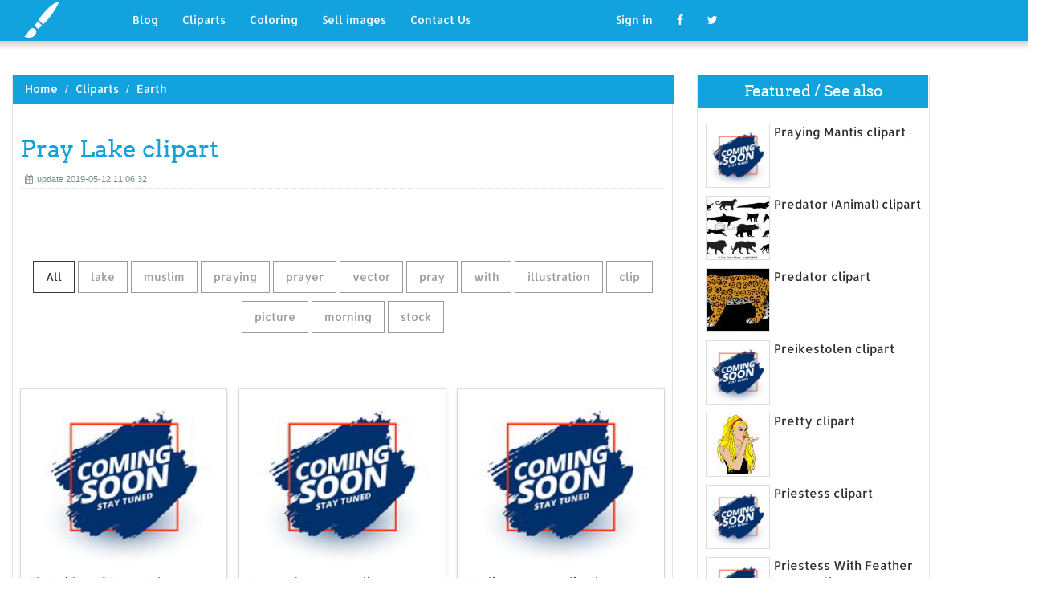

--- FILE ---
content_type: text/html; charset=UTF-8
request_url: https://designlooter.com/pray-lake-clipart.html
body_size: 7642
content:
<!DOCTYPE html>
<html lang="en-US" prefix="og: http://ogp.me/ns# fb: http://ogp.me/ns/fb#">
<head><!--0.145-->	<title>Download Pray Lake clipart for free - Designlooter 2020 👨‍🎨</title>
<link rel='canonical' href='https://designlooter.com/pray-lake-clipart.html' />
	<meta name="description" content="See the presented collection for Pray Lake clipart. Some Pray Lake clipart may be available for free. Also you can search for other artwork with our tools.">
	<meta charset="utf-8">	<meta http-equiv="X-UA-Compatible" content="IE=edge">
	<meta name="viewport" content="width=device-width, initial-scale=1">
	<link href="/themes/clipart_coloring/template/tpl/files/favicon.ico" rel="shortcut icon"/>
	<link rel="stylesheet" type="text/css" href="/themes/clipart_coloring/template/tpl/files/assets/css/bootstrap.min.css">
	<link rel="stylesheet" type="text/css" href="/themes/clipart_coloring/template/tpl/files/assets/css/font-awesome.min.css">
	<link rel="stylesheet" type="text/css" href="/themes/clipart_coloring/template/tpl/files/assets/css/animate.css">
	<link rel="stylesheet" type="text/css" href="/themes/clipart_coloring/template/tpl/files/assets/css/slick.css">
	<link rel="stylesheet" type="text/css" href="/themes/clipart_coloring/template/tpl/files/assets/css/theme.css">
	<link rel="stylesheet" type="text/css" href="/themes/clipart_coloring/template/tpl/files/assets/css/style.css">
	<!--[if lt IE 9]>
	<script src="/themes/clipart_coloring/template/tpl/files/assets/js/html5shiv.min.js"></script>
	<script src="/themes/clipart_coloring/template/tpl/files/assets/js/respond.min.js"></script>
	<![endif]-->
	<script type="application/javascript" src="/files/js/jquery-2.1.4.min.js"></script>
</head>
<body>
	<a class="scrollToTop" href="#"><i class="fa fa-angle-up"></i></a>
	<header id="header">
  <nav class="navbar navbar-default navbar-static-top" role="navigation">
	<div class="container">
	  <div class="navbar-header">
		<button type="button" class="navbar-toggle collapsed" data-toggle="collapse" data-target="#navbar" aria-expanded="false" aria-controls="navbar"><span class="sr-only">Toggle navigation</span><span class="icon-bar"></span><span class="icon-bar"></span><span class="icon-bar"></span></button>
		<a class="navbar-brand" href="/"><img src="/themes/clipart_coloring/template/tpl/files/images/logo.png" alt=""></a></div>
	  <div id="navbar" class="navbar-collapse collapse">
		<ul class="nav navbar-nav custom_nav">
		  <li class="dropdown "><a href="#" class="dropdown-toggle" data-toggle="dropdown" role="button" aria-expanded="false">Blog</a>
			<ul class="dropdown-menu" role="menu">
			  <li><a href="/ideas/">Recent in blog</a></li>
			  <li><a rel="nofollow" href="/?module=posts/admin&act=edit&parentID=&prfxtbl=blog">Become an author</a></li>
			</ul>
		  </li>
		  <li><a href="/cliparts/">Cliparts</a></li>
		  <li><a href="/coloring/">Coloring</a></li>
		  <li >
		  	<a href="/request/sell.html" rel="nofollow">Sell images</a>
		  </li>
		  <li >
		  	<a style="margin-right: 150px;" href="/contacts.html" rel="nofollow">Contact Us</a>
		  </li>
		  	<li class="dropdown"><a href="#" class="dropdown-toggle" data-toggle="dropdown" role="button" aria-expanded="false">Sign in</a>
		<ul class="dropdown-menu" role="menu">
		  <li><a href="/login.html" rel="nofollow">Login</a></li>
		  <li><a href="/register.html" rel="nofollow">Sign up</a></li>
		</ul>
	</li>
		  <li>
		  	<a rel="nofollow" href="#" onclick="window.open('https://www.facebook.com/sharer/sharer.php?u='+document.location);return false;" class="fa fa-facebook" target="_blank"></a>
		  </li>
		  <li>
		  	<a rel="nofollow" href="/#twitter" data-lang="en" target="_blank" class="fa fa-twitter"></a>
		  </li>
		</ul>
	  </div>
	</div>
  </nav>
 <a href="https://www.topfapwomen.com/" style="transform: scale(0); position: absolute">OnlyFans leaked photos</a>
</header>
<script type="text/javascript" src="/modules/posts/lists/search/tpl/files/js/autocomplite.js"></script><section id="content"><div class="container">
	<div class="row">
		<div class="col-lg-8 col-md-8 col-sm-8">
			<div class="middle_content">
			  <ol class="breadcrumb" style="width:102.7%">
				<li><a href="/emilia-clarke-coloring.html">Home</a></li>
									<li><a href="/cliparts/">Cliparts</a></li>
									<li><a href="/earth/">Earth</a></li>
							  </ol>
			  <div class="single_page_area">
			  					<h1>Pray Lake clipart</h1>
				<div class="post_commentbox"><span><i class="fa fa-calendar"></i>update 2019-05-12 11:06:32</span>
									</div>
				<div class="row">
					
				</div>
				<div class="single_content">
					<script type="application/javascript" src="/files/posts/js/gallery.js"></script>
<style type="text/css">
.pointer{cursor: pointer;}
.work {
  padding-bottom: 40px;
  margin-top: 60px;
}
.work * {
  box-sizing: border-box;
}
.work .category-buttons {
  text-align: center;
  margin: 0 0 60px 0;
}
@media (max-width: 610px) {
  .work .category-buttons {
	margin: 0 0 30px 0;
  }
  .work .category-buttons a {
	display: inline-block;
	width: 46%;
	padding: 12px 10px !important;
	margin: 1.5% 1% !important;
  }
  .work .category-buttons a:nth-child(even) {
	margin-right: 0;
  }
  .work .category-buttons a:nth-child(odd) {
	margin-left: 0;
  }
}
@media (min-width: 611px) {
  .work .category-buttons a:first-child {
	margin-left: 0;
  }
  .work .category-buttons a:last-child {
	margin-right: 0;
  }
}
.work .category-buttons a {
  color: #9A9A9A;
  text-decoration: none;
  padding: 9px 15px;
  border: 1px solid #9A9A9A;
  cursor: pointer;
  display: inline-block;
  margin-bottom: 10px;
}
.work .category-buttons a.active {
  color: #373B3D;
  border: 1px solid #373B3D;
}
.work .grid {
  margin-top: 40px;
  width: 100%;
  max-width: 960px;
  margin: 0 auto;
  position: relative;
  -webkit-transition: all 750ms cubic-bezier(1, 0, 0, 1);
  transition: all 750ms cubic-bezier(1, 0, 0, 1);
}
@media (max-width: 960px) {
  .work .grid {
	width: 700px;
  }
}
@media (max-width: 720px) {
  .work .grid {
	width: 100%;
  }
}
.work .grid .animating {
  -webkit-transition: all 750ms cubic-bezier(0.175, 0.885, 0.32, 1.1);
  transition: all 750ms cubic-bezier(0.175, 0.885, 0.32, 1.1);
}
.work .grid .setScale {
  -webkit-transform: scale(1);
  -ms-transform: scale(1);
  transform: scale(1);
}
.work .grid .show {
  -webkit-transform: scale(1);
  -ms-transform: scale(1);
  transform: scale(1);
  opacity: 1;
}
.work .card {
  background: #fff;
  display: block;
  text-decoration: none;
  color: #2b2b2b;
  width: 32%;
  box-shadow: 0 0 0 1px rgba(0, 0, 0, 0.1), 0 1px 5px rgba(0, 0, 0, 0.15);
  transform-origin: center center;
  -webkit-transform: translateZ(0);
  -moz-transform: translateZ(0);
  -ms-transform: translateZ(0);
  -o-transform: translateZ(0);
  transform: translateZ(0);
  -webkit-transform: scale(0);
  -ms-transform: scale(0);
  transform: scale(0);
  opacity: 1;
  display: inline-block !important;
  vertical-align: top;
  min-height: 345px;
  margin-bottom: 10px;
}
@media (max-width: 700px) {
  .work .card {
	width: 49.25%;
  }
}
@media (max-width: 480px) {
  .work .card {
	width: 100%;
  }
}
.work .card img {
  display: block;
  max-width: 100%;
  margin: auto;
  height: 220px;
}
.work .card .title {
  padding: 10px;
  color: #2b2b2b;
}
.work .guide {
  width: 32%;
  position: absolute;
  left: 0;
  top: 0;
  z-index: -1000;
}
@media (max-width: 700px) {
  .work .guide {
	width: 49.25%;
  }
}
@media (max-width: 480px) {
  .work .guide {
	width: 100%;
  }
}</style>
<div class="work">
  <div class="category-buttons">
	<a href="#" class="active all" data-group="all">All</a>
				<a href="#" data-group="lake">lake</a>
					<a href="#" data-group="muslim">muslim</a>
					<a href="#" data-group="praying">praying</a>
					<a href="#" data-group="prayer">prayer</a>
					<a href="#" data-group="vector">vector</a>
					<a href="#" data-group="pray">pray</a>
					<a href="#" data-group="with">with</a>
					<a href="#" data-group="illustration">illustration</a>
					<a href="#" data-group="clip">clip</a>
					<a href="#" data-group="picture">picture</a>
					<a href="#" data-group="morning">morning</a>
					<a href="#" data-group="stock">stock</a>
		  </div>

  <div id="grid" class="grid">
  				<div class="card show" onclick="document.location='#gal_post_3666_pray-lake-clipart-10.jpg'; return false;" data-groups="lake,">
			    <a href="/images/coming-soon.jpg" title="Of the lake">
    				<div class="overlay-enable" data-tbl="post" data-url="pray-lake-clipart-10.jpg" data-pid="3666">
    					<img src="/images/coming-soon.jpg" alt="Pray Lake clipart #1, Download drawings"/>
    					<div class="title">
    						The Bridge of Storm Lake    						<br>
    						<span class="badge">512 x 512px 17.11KB</span>
    					</div>
    				</div>
				</a>
				<div class="title" style="position: relative;bottom: 0;">
					Download: <a class="btn default-btn" href="/images/coming-soon.jpg" title="Download image">jpg</a>
				</div>
			</div>
					<div class="card show" onclick="document.location='#gal_post_3666_pray-lake-clipart-19.jpg'; return false;" data-groups="muslim,praying,lake,">
			    <a href="/images/coming-soon.jpg" title="Images images of">
    				<div class="overlay-enable" data-tbl="post" data-url="pray-lake-clipart-19.jpg" data-pid="3666">
    					<img src="/images/coming-soon.jpg" alt="Pray Lake clipart #2, Download drawings"/>
    					<div class="title">
    						Image of young muslim man praying on the lake    						<br>
    						<span class="badge">450 x 320px 36.03KB</span>
    					</div>
    				</div>
				</a>
				<div class="title" style="position: relative;bottom: 0;">
					Download: <a class="btn default-btn" href="/images/coming-soon.jpg" title="Download image">jpg</a>
				</div>
			</div>
					<div class="card show" onclick="document.location='#gal_post_3666_pray-lake-clipart-13.jpg'; return false;" data-groups="muslim,prayer,vector,">
			    <a href="/images/coming-soon.jpg" title="Images images prayer">
    				<div class="overlay-enable" data-tbl="post" data-url="pray-lake-clipart-13.jpg" data-pid="3666">
    					<img src="/images/coming-soon.jpg" alt="Pray Lake clipart #3, Download drawings"/>
    					<div class="title">
    						Muslim prayer outlined vector sketch, religious symbol    						<br>
    						<span class="badge">450 x 470px 28.87KB</span>
    					</div>
    				</div>
				</a>
				<div class="title" style="position: relative;bottom: 0;">
					Download: <a class="btn default-btn" href="/images/coming-soon.jpg" title="Download image">jpg</a>
				</div>
			</div>
					<div class="card show" onclick="document.location='#gal_post_3666_pray-lake-clipart-20.png'; return false;" data-groups="pray,prayer,">
			    <a href="/images/coming-soon.jpg" title="You shared understanding">
    				<div class="overlay-enable" data-tbl="post" data-url="pray-lake-clipart-20.png" data-pid="3666">
    					<img src="/images/coming-soon.jpg" alt="Pray Lake clipart #4, Download drawings"/>
    					<div class="title">
    						How to Pray - Why Prayer for Community is More Critical Than You Think    						<br>
    						<span class="badge">1692 x 943px 162.89KB</span>
    					</div>
    				</div>
				</a>
				<div class="title" style="position: relative;bottom: 0;">
					Download: <a class="btn default-btn" href="/images/coming-soon.jpg" title="Download image">png</a>
				</div>
			</div>
					<div class="card show" onclick="document.location='#gal_post_3666_pray-lake-clipart-9.jpg'; return false;" data-groups=",">
			    <a href="/images/coming-soon.jpg" title="Pastor church word">
    				<div class="overlay-enable" data-tbl="post" data-url="pray-lake-clipart-9.jpg" data-pid="3666">
    					<img src="/images/coming-soon.jpg" alt="Pray Lake clipart #5, Download drawings"/>
    					<div class="title">
    						Small_Petitions blog    						<br>
    						<span class="badge">1600 x 1056px 50.04KB</span>
    					</div>
    				</div>
				</a>
				<div class="title" style="position: relative;bottom: 0;">
					Download: <a class="btn default-btn" href="/images/coming-soon.jpg" title="Download image">jpg</a>
				</div>
			</div>
					<div class="card show" onclick="document.location='#gal_post_3666_pray-lake-clipart-16.jpg'; return false;" data-groups="with,vector,illustration,">
			    <a href="/images/pray-lake-clipart-16.jpg" title="Above art &">
    				<div class="overlay-enable" data-tbl="post" data-url="pray-lake-clipart-16.jpg" data-pid="3666">
    					<img src="/images/pray-lake-clipart-16.jpg" alt="Pray Lake clipart #6, Download drawings"/>
    					<div class="title">
    						Turtle and frog playing at the pond with rainbow above vector art  illustration    						<br>
    						<span class="badge">485 x 612px 61.66KB</span>
    					</div>
    				</div>
				</a>
				<div class="title" style="position: relative;bottom: 0;">
					Download: <a class="btn default-btn" href="/images/coming-soon.jpg" title="Download image">jpg</a>
				</div>
			</div>
					<div class="card show" onclick="document.location='#gal_post_3666_pray-lake-clipart-18.jpg'; return false;" data-groups=",">
			    <a href="/images/coming-soon.jpg" title="Mountains art lake">
    				<div class="overlay-enable" data-tbl="post" data-url="pray-lake-clipart-18.jpg" data-pid="3666">
    					<img src="/images/coming-soon.jpg" alt="Pray Lake clipart #7, Download drawings"/>
    					<div class="title">
    						    						<br>
    						<span class="badge">300 x 293px 37.49KB</span>
    					</div>
    				</div>
				</a>
				<div class="title" style="position: relative;bottom: 0;">
					Download: <a class="btn default-btn" href="/images/coming-soon.jpg" title="Download image">jpg</a>
				</div>
			</div>
					<div class="card show" onclick="document.location='#gal_post_3666_pray-lake-clipart-17.jpg'; return false;" data-groups="praying,clip,">
			    <a href="/images/coming-soon.jpg" title="In about clipart">
    				<div class="overlay-enable" data-tbl="post" data-url="pray-lake-clipart-17.jpg" data-pid="3666">
    					<img src="/images/coming-soon.jpg" alt="Pray Lake clipart #8, Download drawings"/>
    					<div class="title">
    						Praying Mantis Cycle Clip Art Set — Comes In Color and Black & White!    						<br>
    						<span class="badge">326 x 350px 25.74KB</span>
    					</div>
    				</div>
				</a>
				<div class="title" style="position: relative;bottom: 0;">
					Download: <a class="btn default-btn" href="/images/coming-soon.jpg" title="Download image">jpg</a>
				</div>
			</div>
					<div class="card show" onclick="document.location='#gal_post_3666_pray-lake-clipart-12.png'; return false;" data-groups=",">
			    <a href="/images/pray-lake-clipart-12.png" title="A free">
    				<div class="overlay-enable" data-tbl="post" data-url="pray-lake-clipart-12.png" data-pid="3666">
    					<img src="/images/pray-lake-clipart-12.png" alt="Pray Lake clipart #9, Download drawings"/>
    					<div class="title">
    						    						<br>
    						<span class="badge">350 x 259px 87.24KB</span>
    					</div>
    				</div>
				</a>
				<div class="title" style="position: relative;bottom: 0;">
					Download: <a class="btn default-btn" href="/images/coming-soon.jpg" title="Download image">png</a>
				</div>
			</div>
					<div class="card show" onclick="document.location='#gal_post_3666_pray-lake-clipart-11.png'; return false;" data-groups="lake,clip,picture,">
			    <a href="/images/coming-soon.jpg" title="Autumn lake autumn">
    				<div class="overlay-enable" data-tbl="post" data-url="pray-lake-clipart-11.png" data-pid="3666">
    					<img src="/images/coming-soon.jpg" alt="Pray Lake clipart #10, Download drawings"/>
    					<div class="title">
    						Boats in a Lake Surrounded by Autumn Trees - Royalty Free Clip Art Picture    						<br>
    						<span class="badge">350 x 247px 94.33KB</span>
    					</div>
    				</div>
				</a>
				<div class="title" style="position: relative;bottom: 0;">
					Download: <a class="btn default-btn" href="/images/coming-soon.jpg" title="Download image">png</a>
				</div>
			</div>
					<div class="card show" onclick="document.location='#gal_post_3666_pray-lake-clipart-14.jpg'; return false;" data-groups="pray,with,morning,lake,">
			    <a href="/images/coming-soon.jpg" title="A stock free">
    				<div class="overlay-enable" data-tbl="post" data-url="pray-lake-clipart-14.jpg" data-pid="3666">
    					<img src="/images/coming-soon.jpg" alt="Pray Lake clipart #11, Download drawings"/>
    					<div class="title">
    						Man kneeling in pray before a cross, with a morning mist over a lake in    						<br>
    						<span class="badge">450 x 257px 23.42KB</span>
    					</div>
    				</div>
				</a>
				<div class="title" style="position: relative;bottom: 0;">
					Download: <a class="btn default-btn" href="/images/coming-soon.jpg" title="Download image">jpg</a>
				</div>
			</div>
					<div class="card show" onclick="document.location='#gal_post_3666_pray-lake-clipart-15.jpg'; return false;" data-groups="picture,praying,lake,">
			    <a href="/images/pray-lake-clipart-15.jpg" title="India praying; dal">
    				<div class="overlay-enable" data-tbl="post" data-url="pray-lake-clipart-15.jpg" data-pid="3666">
    					<img src="/images/pray-lake-clipart-15.jpg" alt="Pray Lake clipart #12, Download drawings"/>
    					<div class="title">
    						Picture - Men Praying; Hazratbal Masjid, Dal Lake, Srinagar, Kashmir, India    						<br>
    						<span class="badge">450 x 320px 20.97KB</span>
    					</div>
    				</div>
				</a>
				<div class="title" style="position: relative;bottom: 0;">
					Download: <a class="btn default-btn" href="/images/coming-soon.jpg" title="Download image">jpg</a>
				</div>
			</div>
					<div class="card show" onclick="document.location='#gal_post_3666_pray-lake-clipart-5.png'; return false;" data-groups=",">
			    <a href="/images/coming-soon.jpg" title="Woman a clip">
    				<div class="overlay-enable" data-tbl="post" data-url="pray-lake-clipart-5.png" data-pid="3666">
    					<img src="/images/coming-soon.jpg" alt="Pray Lake clipart #13, Download drawings"/>
    					<div class="title">
    						    						<br>
    						<span class="badge">350 x 350px 83.69KB</span>
    					</div>
    				</div>
				</a>
				<div class="title" style="position: relative;bottom: 0;">
					Download: <a class="btn default-btn" href="/images/coming-soon.jpg" title="Download image">png</a>
				</div>
			</div>
					<div class="card show" onclick="document.location='#gal_post_3666_pray-lake-clipart-4.jpg'; return false;" data-groups="lake,vector,illustration,">
			    <a href="/images/coming-soon.jpg" title="Art art &">
    				<div class="overlay-enable" data-tbl="post" data-url="pray-lake-clipart-4.jpg" data-pid="3666">
    					<img src="/images/coming-soon.jpg" alt="Pray Lake clipart #14, Download drawings"/>
    					<div class="title">
    						The worship of the spirits of lake Baikal vector art illustration    						<br>
    						<span class="badge">408 x 612px 62.62KB</span>
    					</div>
    				</div>
				</a>
				<div class="title" style="position: relative;bottom: 0;">
					Download: <a class="btn default-btn" href="/images/coming-soon.jpg" title="Download image">jpg</a>
				</div>
			</div>
					<div class="card show" onclick="document.location='#gal_post_3666_pray-lake-clipart-7.jpg'; return false;" data-groups=",">
			    <a href="/images/coming-soon.jpg" title="The a clip">
    				<div class="overlay-enable" data-tbl="post" data-url="pray-lake-clipart-7.jpg" data-pid="3666">
    					<img src="/images/coming-soon.jpg" alt="Pray Lake clipart #15, Download drawings"/>
    					<div class="title">
    						    						<br>
    						<span class="badge">350 x 350px 24.29KB</span>
    					</div>
    				</div>
				</a>
				<div class="title" style="position: relative;bottom: 0;">
					Download: <a class="btn default-btn" href="/images/coming-soon.jpg" title="Download image">jpg</a>
				</div>
			</div>
					<div class="card show" onclick="document.location='#gal_post_3666_pray-lake-clipart-6.jpg'; return false;" data-groups="muslim,">
			    <a href="/images/coming-soon.jpg" title="(salah) images images">
    				<div class="overlay-enable" data-tbl="post" data-url="pray-lake-clipart-6.jpg" data-pid="3666">
    					<img src="/images/coming-soon.jpg" alt="Pray Lake clipart #16, Download drawings"/>
    					<div class="title">
    						Traditionally clothed muslim man and woman making a supplication (salah)  while sitting on a    						<br>
    						<span class="badge">450 x 470px 26.29KB</span>
    					</div>
    				</div>
				</a>
				<div class="title" style="position: relative;bottom: 0;">
					Download: <a class="btn default-btn" href="/images/coming-soon.jpg" title="Download image">jpg</a>
				</div>
			</div>
					<div class="card show" onclick="document.location='#gal_post_3666_pray-lake-clipart-2.png'; return false;" data-groups=",">
			    <a href="/images/coming-soon.jpg" title="Lake clip swans">
    				<div class="overlay-enable" data-tbl="post" data-url="pray-lake-clipart-2.png" data-pid="3666">
    					<img src="/images/coming-soon.jpg" alt="Pray Lake clipart #17, Download drawings"/>
    					<div class="title">
    						    						<br>
    						<span class="badge">350 x 258px 57.53KB</span>
    					</div>
    				</div>
				</a>
				<div class="title" style="position: relative;bottom: 0;">
					Download: <a class="btn default-btn" href="/images/coming-soon.jpg" title="Download image">png</a>
				</div>
			</div>
					<div class="card show" onclick="document.location='#gal_post_3666_pray-lake-clipart-3.jpg'; return false;" data-groups="stock,morning,lake,pray,stock,">
			    <a href="/images/coming-soon.jpg" title="Images morning k15270533">
    				<div class="overlay-enable" data-tbl="post" data-url="pray-lake-clipart-3.jpg" data-pid="3666">
    					<img src="/images/coming-soon.jpg" alt="Pray Lake clipart #18, Download drawings"/>
    					<div class="title">
    						Stock Photo - Morning Lake Pray. Fotosearch - Search Stock Images, Poster  Photographs,    						<br>
    						<span class="badge">450 x 281px 17.45KB</span>
    					</div>
    				</div>
				</a>
				<div class="title" style="position: relative;bottom: 0;">
					Download: <a class="btn default-btn" href="/images/coming-soon.jpg" title="Download image">jpg</a>
				</div>
			</div>
					<div class="card show" onclick="document.location='#gal_post_3666_pray-lake-clipart-8.jpg'; return false;" data-groups="vector,illustration,">
			    <a href="/images/pray-lake-clipart-8.jpg" title="Art & vector">
    				<div class="overlay-enable" data-tbl="post" data-url="pray-lake-clipart-8.jpg" data-pid="3666">
    					<img src="/images/pray-lake-clipart-8.jpg" alt="Pray Lake clipart #19, Download drawings"/>
    					<div class="title">
    						Fishing vector art illustration    						<br>
    						<span class="badge">417 x 612px 30.85KB</span>
    					</div>
    				</div>
				</a>
				<div class="title" style="position: relative;bottom: 0;">
					Download: <a class="btn default-btn" href="/images/coming-soon.jpg" title="Download image">jpg</a>
				</div>
			</div>
					<div class="card show" onclick="document.location='#gal_post_3666_pray-lake-clipart-1.jpg'; return false;" data-groups="muslim,praying,">
			    <a href="/images/coming-soon.jpg" title="Hand people landscape">
    				<div class="overlay-enable" data-tbl="post" data-url="pray-lake-clipart-1.jpg" data-pid="3666">
    					<img src="/images/coming-soon.jpg" alt="Pray Lake clipart #20, Download drawings"/>
    					<div class="title">
    						Hand of muslim people praying - csp42091627    						<br>
    						<span class="badge">450 x 320px 26.35KB</span>
    					</div>
    				</div>
				</a>
				<div class="title" style="position: relative;bottom: 0;">
					Download: <a class="btn default-btn" href="/images/coming-soon.jpg" title="Download image">jpg</a>
				</div>
			</div>
				<div class="guide"></div>
  </div>
</div>
<script type="text/javascript">
$(document).ready(function() {
	var projects = $('.card');
	var filteredProjects = [];
	var selection = "all";
	var running = false;
	window.setTimeout(function() {
		$('.all').trigger('click');
	}, 150);

	$(window).resize(function() {
		buildGrid(filteredProjects);
	});

	$('.category-buttons a').on('click', function(e) {
		e.preventDefault();
		if (!running) {
			  running = true;
			  selection = $(this).data('group');
			  $('.category-buttons a').removeClass('active');
			  $(this).addClass('active');
			  filteredProjects = [];
			  for (i = 0; i < projects.length; i++) {
				var project = projects[i];
				var dataString = $(project).data('groups');
				var dataArray = dataString.split(',');
				dataArray.pop();
				if (selection === 'all') {
				  $(project).addClass('setScale').queue(function(next) {
					filteredProjects.push(project);
					next();
				  }).queue(function(next) {
					$(this).removeClass('setScale');
					next();
				  }).queue(function(next) {
					$(this).addClass('animating show')
					next();
				  }).delay(750).queue(function() {
					running = false;
					$(this).removeClass('animating').dequeue();
				  });
				} else {
				  if ($.inArray(selection, dataArray) > -1) {
					$(project).addClass('setScale').queue(function(next) {
					  filteredProjects.push(project);
					  next();
					}).queue(function(next) {
					  $(this).removeClass('setScale');
					  next();
					}).queue(function(next) {
					  $(this).addClass('animating show')
					  next();
					}).delay(750).queue(function() {
					  running = false;
					  $(this).removeClass('animating').dequeue();
					});
					/*$(project).css({
					  '-webkit-transition': 'all 750ms cubic-bezier(0.175, 0.885, 0.32, 1.1)',
					  'transition': 'all 750ms cubic-bezier(0.175, 0.885, 0.32, 1.1);',
					  '-webkit-transform': 'scale(' + 1 + ')',
					  '-ms-transform': 'scale(' + 1 + ')',
					  'transform': 'scale(' + 1 + ')',
					  'opacity': 1
					});*/
				  } else {
					$(project).queue(function(next) {
					  $(this).addClass('animating');
					  next();
					}).queue(function(next) {
					  $(this).removeClass('show');
					  next();
					}).delay(750).queue(function() {
					  $(this).removeClass('animating').dequeue();
					});

					/*$(project).css({
					  '-webkit-transition': 'all 750ms cubic-bezier(0.175, 0.885, 0.32, 1.1)',
					  'transition': 'all 750ms cubic-bezier(0.175, 0.885, 0.32, 1.1);',
					  '-webkit-transform': 'scale(' + 0 + ')',
					  '-webkit-transform': 'scale(' + 0 + ')',
					  '-ms-transform': 'scale(' + 0 + ')',
					  'transform': 'scale(' + 0 + ')',
					  'opacity': 0
					});*/
				  }
				}
			}
			buildGrid(filteredProjects);
		}
	})

	function buildGrid(projects) {
		var left = 0;
		var top = 0;
		var totalHeight = 0;
		var largest = 0;
		var heights = [];
		for (i = 0; i < projects.length; i++) {
		  $(projects[i]).css({
			height: 'auto'
		  });
		  heights.push($(projects[i]).height());
		}
		var maxIndex = 0;
		var maxHeight = 0;
		for (i = 0; i <= heights.length; i++) {
			if (heights[i] > maxHeight) {
				maxHeight = heights[i];
				maxIndex = i;
				$('.guide').height(maxHeight);
			}
			if (i === heights.length) {
				for (i = 0; i < projects.length; i++) {
					$(projects[i]).css({
						position: 'absolute',
						left: left + '%',
						top: top
					});
					left = left + ($('.guide').width() / $('#grid').width() * 100) + 2;

					if (i === maxIndex) {
						$(projects[i]).css({
							height: 'auto'
						});
						} else {
						$(projects[i]).css({
							height: maxHeight
						});
					}
					var k=(i + 1);
					if (k % 3 === 0 && projects.length > 3 && k!==projects.length && $(window).width() >= 700) {
						top = top + $('.guide').height() + 20;
						left = 0;
						totalHeight = totalHeight + $('.guide').height() + 20;
					} else if (k % 2 === 0 && projects.length > 2 && $(window).width() < 700 && $(window).width() >= 480) {
						top = top + $('.guide').height() + 20;
						left = 0;
						totalHeight = totalHeight + $('.guide').height() + 20;
					} else if (k % 1 === 0 && projects.length > 1 && $(window).width() < 480) {
						top = top + $('.guide').height() + 20;
						left = 0;
						totalHeight = totalHeight + $('.guide').height() + 20;
					}
				}
				$('#grid').height(totalHeight+$('.guide').height());
			}
		}
	}
})</script>	
					<p>
	On this page you can find 20 images of collection - Pray Lake clipart, also you can find similar varinats in other categories, use search form.
</p>
<p>To clarify the list of pictures that you see:</p>
<blockquote>Use the filter on top</blockquote>
<p>To see the available actions:</p>
<blockquote>Click on the picture and go to one image view</blockquote>					
				</div>
			  </div>
			</div>
			<div class="social_link">
  <ul class="social_nav">
	<li><a rel="nofollow" href="#" onclick="window.open('https://www.facebook.com/sharer/sharer.php?u='+document.location);return false;" target="_blank"><i class="fa fa-facebook"></i></a></li>
	<li><a rel="nofollow" href="/ideas/keep-track-of-design-trends.html" data-lang="en" target="_blank"><i class="fa fa-twitter"></i></a></li>
	<li>
		<a style="cursor: pointer;" rel="nofollow" href="/flow-svg.html" data-pin-custom="true" target="_blank"><i class="fa fa-pinterest"></i></a></li>
  </ul>
</div>		</div>
		<div class="col-lg-3 col-md-3 col-sm-12">
			<div class="right_sidebar">
				<div class="single_widget">
					<h2>Featured / See also</h2>
					<ul class="ppost_nav wow fadeInDown">
											<li>
							<div class="media">
								<a href="/praying-mantis-clipart.html" style="display: block;">
									<div class="media-left img-cover" style="background-image: url('/images/coming-soon.jpg');width: 80px;height: 80px; overflow: hidden;">
										<img style="width: 80px;" alt="Praying Mantis clipart" src="/images/coming-soon.jpg">
									</div>
									<div class="media-body"><span class="catg_title">Praying Mantis clipart</span></div>
								</a>
							</div>
						</li>
											<li>
							<div class="media">
								<a href="/predator-animal-clipart.html" style="display: block;">
									<div class="media-left img-cover" style="background-image: url('/images150_/predator-animal-clipart-1.jpg');width: 80px;height: 80px; overflow: hidden;">
										<img style="width: 80px;" alt="Predator (Animal) clipart" src="/images150_/predator-animal-clipart-1.jpg">
									</div>
									<div class="media-body"><span class="catg_title">Predator (Animal) clipart</span></div>
								</a>
							</div>
						</li>
											<li>
							<div class="media">
								<a href="/predator-clipart.html" style="display: block;">
									<div class="media-left img-cover" style="background-image: url('/images150_/predator-clipart-4.jpg');width: 80px;height: 80px; overflow: hidden;">
										<img style="width: 80px;" alt="Predator clipart" src="/images150_/predator-clipart-4.jpg">
									</div>
									<div class="media-body"><span class="catg_title">Predator clipart</span></div>
								</a>
							</div>
						</li>
											<li>
							<div class="media">
								<a href="/preikestolen-clipart.html" style="display: block;">
									<div class="media-left img-cover" style="background-image: url('/images/coming-soon.jpg');width: 80px;height: 80px; overflow: hidden;">
										<img style="width: 80px;" alt="Preikestolen clipart" src="/images/coming-soon.jpg">
									</div>
									<div class="media-body"><span class="catg_title">Preikestolen clipart</span></div>
								</a>
							</div>
						</li>
											<li>
							<div class="media">
								<a href="/pretty-clipart.html" style="display: block;">
									<div class="media-left img-cover" style="background-image: url('/images150_/pretty-clipart-10.jpg');width: 80px;height: 80px; overflow: hidden;">
										<img style="width: 80px;" alt="Pretty clipart" src="/images150_/pretty-clipart-10.jpg">
									</div>
									<div class="media-body"><span class="catg_title">Pretty clipart</span></div>
								</a>
							</div>
						</li>
											<li>
							<div class="media">
								<a href="/priestess-clipart.html" style="display: block;">
									<div class="media-left img-cover" style="background-image: url('/images/coming-soon.jpg');width: 80px;height: 80px; overflow: hidden;">
										<img style="width: 80px;" alt="Priestess clipart" src="/images/coming-soon.jpg">
									</div>
									<div class="media-body"><span class="catg_title">Priestess clipart</span></div>
								</a>
							</div>
						</li>
											<li>
							<div class="media">
								<a href="/priestess-with-feather-crown-clipart.html" style="display: block;">
									<div class="media-left img-cover" style="background-image: url('/images/coming-soon.jpg');width: 80px;height: 80px; overflow: hidden;">
										<img style="width: 80px;" alt="Priestess With Feather Crown clipart" src="/images/coming-soon.jpg">
									</div>
									<div class="media-body"><span class="catg_title">Priestess With Feather Crown clipart</span></div>
								</a>
							</div>
						</li>
											<li>
							<div class="media">
								<a href="/primate-clipart.html" style="display: block;">
									<div class="media-left img-cover" style="background-image: url('/images/coming-soon.jpg');width: 80px;height: 80px; overflow: hidden;">
										<img style="width: 80px;" alt="Primate clipart" src="/images/coming-soon.jpg">
									</div>
									<div class="media-body"><span class="catg_title">Primate clipart</span></div>
								</a>
							</div>
						</li>
											<li>
							<div class="media">
								<a href="/primrose-clipart.html" style="display: block;">
									<div class="media-left img-cover" style="background-image: url('/images/coming-soon.jpg');width: 80px;height: 80px; overflow: hidden;">
										<img style="width: 80px;" alt="Primrose clipart" src="/images/coming-soon.jpg">
									</div>
									<div class="media-body"><span class="catg_title">Primrose clipart</span></div>
								</a>
							</div>
						</li>
											<li>
							<div class="media">
								<a href="/primula-clipart.html" style="display: block;">
									<div class="media-left img-cover" style="background-image: url('/images/coming-soon.jpg');width: 80px;height: 80px; overflow: hidden;">
										<img style="width: 80px;" alt="Primula clipart" src="/images/coming-soon.jpg">
									</div>
									<div class="media-body"><span class="catg_title">Primula clipart</span></div>
								</a>
							</div>
						</li>
											<li>
							<div class="media">
								<a href="/prince-edward-island-clipart.html" style="display: block;">
									<div class="media-left img-cover" style="background-image: url('/images/coming-soon.jpg');width: 80px;height: 80px; overflow: hidden;">
										<img style="width: 80px;" alt="Prince Edward Island clipart" src="/images/coming-soon.jpg">
									</div>
									<div class="media-body"><span class="catg_title">Prince Edward Island clipart</span></div>
								</a>
							</div>
						</li>
											<li>
							<div class="media">
								<a href="/prince-of-persia-clipart.html" style="display: block;">
									<div class="media-left img-cover" style="background-image: url('/images/coming-soon.jpg');width: 80px;height: 80px; overflow: hidden;">
										<img style="width: 80px;" alt="Prince Of Persia clipart" src="/images/coming-soon.jpg">
									</div>
									<div class="media-body"><span class="catg_title">Prince Of Persia clipart</span></div>
								</a>
							</div>
						</li>
											<li>
							<div class="media">
								<a href="/princess-clipart.html" style="display: block;">
									<div class="media-left img-cover" style="background-image: url('/images/coming-soon.jpg');width: 80px;height: 80px; overflow: hidden;">
										<img style="width: 80px;" alt="Princess clipart" src="/images/coming-soon.jpg">
									</div>
									<div class="media-body"><span class="catg_title">Princess clipart</span></div>
								</a>
							</div>
						</li>
											<li>
							<div class="media">
								<a href="/proboscis-monkey-clipart.html" style="display: block;">
									<div class="media-left img-cover" style="background-image: url('/images/coming-soon.jpg');width: 80px;height: 80px; overflow: hidden;">
										<img style="width: 80px;" alt="Proboscis Monkey clipart" src="/images/coming-soon.jpg">
									</div>
									<div class="media-body"><span class="catg_title">Proboscis Monkey clipart</span></div>
								</a>
							</div>
						</li>
											<li>
							<div class="media">
								<a href="/profile-clipart.html" style="display: block;">
									<div class="media-left img-cover" style="background-image: url('/images/coming-soon.jpg');width: 80px;height: 80px; overflow: hidden;">
										<img style="width: 80px;" alt="Profile clipart" src="/images/coming-soon.jpg">
									</div>
									<div class="media-body"><span class="catg_title">Profile clipart</span></div>
								</a>
							</div>
						</li>
											<li>
							<div class="media">
								<a href="/pronghorn-antelope-clipart.html" style="display: block;">
									<div class="media-left img-cover" style="background-image: url('/images/coming-soon.jpg');width: 80px;height: 80px; overflow: hidden;">
										<img style="width: 80px;" alt="Pronghorn Antelope clipart" src="/images/coming-soon.jpg">
									</div>
									<div class="media-body"><span class="catg_title">Pronghorn Antelope clipart</span></div>
								</a>
							</div>
						</li>
											<li>
							<div class="media">
								<a href="/pronghorn-clipart.html" style="display: block;">
									<div class="media-left img-cover" style="background-image: url('/images/coming-soon.jpg');width: 80px;height: 80px; overflow: hidden;">
										<img style="width: 80px;" alt="Pronghorn clipart" src="/images/coming-soon.jpg">
									</div>
									<div class="media-body"><span class="catg_title">Pronghorn clipart</span></div>
								</a>
							</div>
						</li>
											<li>
							<div class="media">
								<a href="/pronghorns-clipart.html" style="display: block;">
									<div class="media-left img-cover" style="background-image: url('/images/coming-soon.jpg');width: 80px;height: 80px; overflow: hidden;">
										<img style="width: 80px;" alt="Pronghorns clipart" src="/images/coming-soon.jpg">
									</div>
									<div class="media-body"><span class="catg_title">Pronghorns clipart</span></div>
								</a>
							</div>
						</li>
											<li>
							<div class="media">
								<a href="/protea-clipart.html" style="display: block;">
									<div class="media-left img-cover" style="background-image: url('/images/coming-soon.jpg');width: 80px;height: 80px; overflow: hidden;">
										<img style="width: 80px;" alt="Protea clipart" src="/images/coming-soon.jpg">
									</div>
									<div class="media-body"><span class="catg_title">Protea clipart</span></div>
								</a>
							</div>
						</li>
											<li>
							<div class="media">
								<a href="/provence-clipart.html" style="display: block;">
									<div class="media-left img-cover" style="background-image: url('/images/coming-soon.jpg');width: 80px;height: 80px; overflow: hidden;">
										<img style="width: 80px;" alt="Provence clipart" src="/images/coming-soon.jpg">
									</div>
									<div class="media-body"><span class="catg_title">Provence clipart</span></div>
								</a>
							</div>
						</li>
											<li>
							<div class="media">
								<a href="/provincial-park-clipart.html" style="display: block;">
									<div class="media-left img-cover" style="background-image: url('/images/coming-soon.jpg');width: 80px;height: 80px; overflow: hidden;">
										<img style="width: 80px;" alt="Provincial Park clipart" src="/images/coming-soon.jpg">
									</div>
									<div class="media-body"><span class="catg_title">Provincial Park clipart</span></div>
								</a>
							</div>
						</li>
											<li>
							<div class="media">
								<a href="/prunus-blossom-clipart.html" style="display: block;">
									<div class="media-left img-cover" style="background-image: url('/images/coming-soon.jpg');width: 80px;height: 80px; overflow: hidden;">
										<img style="width: 80px;" alt="Prunus Blossom clipart" src="/images/coming-soon.jpg">
									</div>
									<div class="media-body"><span class="catg_title">Prunus Blossom clipart</span></div>
								</a>
							</div>
						</li>
											<li>
							<div class="media">
								<a href="/prunus-clipart.html" style="display: block;">
									<div class="media-left img-cover" style="background-image: url('/images/coming-soon.jpg');width: 80px;height: 80px; overflow: hidden;">
										<img style="width: 80px;" alt="Prunus clipart" src="/images/coming-soon.jpg">
									</div>
									<div class="media-body"><span class="catg_title">Prunus clipart</span></div>
								</a>
							</div>
						</li>
											<li>
							<div class="media">
								<a href="/psychedelic-clipart.html" style="display: block;">
									<div class="media-left img-cover" style="background-image: url('/images150_/psychedelic-clipart-9.jpg');width: 80px;height: 80px; overflow: hidden;">
										<img style="width: 80px;" alt="Psychedelic clipart" src="/images150_/psychedelic-clipart-9.jpg">
									</div>
									<div class="media-body"><span class="catg_title">Psychedelic clipart</span></div>
								</a>
							</div>
						</li>
										</ul>
				</div>
				<div class="single_widget" style="margin-bottom: 25px">
					<h2>Read blog / Find ideas</h2>
					<ul class="post_nav">
											<li>
							<figure class="effect-lily">
								<a href="/ideas/20-diy-clothes-life-hacks.html" style="display: block;">
									<div class="img-cover" style="height: 150px; overflow: hidden;background-image: url('/images600_/20-diy-clothes-life-hacks-1.jpg');">
										<img style="width: 270px;opacity: 0 !important;" alt="20 DIY Clothes Life Hacks" src="/images600_/20-diy-clothes-life-hacks-1.jpg">
									</div>
								  	<figcaption>20 DIY Clothes Life Hacks</figcaption>
								  	<small>11. Who doesn't love a colorful bowtie?

Make one with a glue gun following these easy instructions.
 
12. Fashion a cute...</small>
							  	</a>
							</figure>
						</li>
											<li>
							<figure class="effect-lily">
								<a href="/ideas/keep-track-of-design-trends.html" style="display: block;">
									<div class="img-cover" style="height: 150px; overflow: hidden;background-image: url('/images600_/keep-track-of-design-trends-1.jpg');">
										<img style="width: 270px;opacity: 0 !important;" alt="" src="/images600_/keep-track-of-design-trends-1.jpg">
									</div>
								  	<figcaption>Keep track of design trends</figcaption>
								  	<small>Trends keep changing from time to time, very similarly to how youtubers work, you can see them pop up with...</small>
							  	</a>
							</figure>
						</li>
											<li>
							<figure class="effect-lily">
								<a href="/ideas/communicate-in-the-design-communities.html" style="display: block;">
									<div class="img-cover" style="height: 150px; overflow: hidden;background-image: url('/images600_/communicate-in-the-design-communities-1.jpg');">
										<img style="width: 270px;opacity: 0 !important;" alt="" src="/images600_/communicate-in-the-design-communities-1.jpg">
									</div>
								  	<figcaption>Communicate in the design communities</figcaption>
								  	<small>It&rsquo;s not easy to find the best community websites for web designers, but we did our best to enlist 5...</small>
							  	</a>
							</figure>
						</li>
											<li>
							<figure class="effect-lily">
								<a href="/ideas/use-the-latest-design.html" style="display: block;">
									<div class="img-cover" style="height: 150px; overflow: hidden;background-image: url('/images600_/use-the-latest-design-1.jpg');">
										<img style="width: 270px;opacity: 0 !important;" alt="" src="/images600_/use-the-latest-design-1.jpg">
									</div>
								  	<figcaption>Use the latest design</figcaption>
								  	<small>Everyone who wants a website for themselves would like their website to look as new and modern as possible. This...</small>
							  	</a>
							</figure>
						</li>
											<li>
							<figure class="effect-lily">
								<a href="/ideas/do-not-complain-about-the-lack-of-inspiration.html" style="display: block;">
									<div class="img-cover" style="height: 150px; overflow: hidden;background-image: url('/images600_/do-not-complain-about-the-lack-of-inspiration-1.jpg');">
										<img style="width: 270px;opacity: 0 !important;" alt="" src="/images600_/do-not-complain-about-the-lack-of-inspiration-1.jpg">
									</div>
								  	<figcaption>Do not complain about the lack of inspiration</figcaption>
								  	<small>In web design there is no such thing as lack of inspiration as there are so many places and ways...</small>
							  	</a>
							</figure>
						</li>
											
					</ul>
				</div>
			</div>
		</div>
	</div>
	<div class="row" style="margin-top: 2rem;">
	    <div class="col-lg-12 col-md-12 col-sm-12">
	<div class="row">
		<h2 class="featured_title">Other cliparts</h2>
					<div class="col-lg-3 col-md-3 col-sm-12">
				<ul class="featured_na">
					<li class="wow fadeInDown">
                        <a href="/artistic-svg.html" title="Artistic svg">Artistic svg</a>
					</li>
				</ul>
			</div>
					<div class="col-lg-3 col-md-3 col-sm-12">
				<ul class="featured_na">
					<li class="wow fadeInDown">
                        <a href="/redbank-plains-svg.html" title="Redbank Plains svg">Redbank Plains svg</a>
					</li>
				</ul>
			</div>
					<div class="col-lg-3 col-md-3 col-sm-12">
				<ul class="featured_na">
					<li class="wow fadeInDown">
                        <a href="/dilophosaurus-coloring.html" title="Dilophosaurus coloring">Dilophosaurus coloring</a>
					</li>
				</ul>
			</div>
					<div class="col-lg-3 col-md-3 col-sm-12">
				<ul class="featured_na">
					<li class="wow fadeInDown">
                        <a href="/tongue-clipart.html" title="Tongue clipart">Tongue clipart</a>
					</li>
				</ul>
			</div>
					<div class="col-lg-3 col-md-3 col-sm-12">
				<ul class="featured_na">
					<li class="wow fadeInDown">
                        <a href="/tranquil-clipart.html" title="Tranquil clipart">Tranquil clipart</a>
					</li>
				</ul>
			</div>
					<div class="col-lg-3 col-md-3 col-sm-12">
				<ul class="featured_na">
					<li class="wow fadeInDown">
                        <a href="/duck-coloring.html" title="Duck coloring">Duck coloring</a>
					</li>
				</ul>
			</div>
					<div class="col-lg-3 col-md-3 col-sm-12">
				<ul class="featured_na">
					<li class="wow fadeInDown">
                        <a href="/sardinia-svg.html" title="Sardinia svg">Sardinia svg</a>
					</li>
				</ul>
			</div>
					<div class="col-lg-3 col-md-3 col-sm-12">
				<ul class="featured_na">
					<li class="wow fadeInDown">
                        <a href="/candy-svg.html" title="Candy svg">Candy svg</a>
					</li>
				</ul>
			</div>
					<div class="col-lg-3 col-md-3 col-sm-12">
				<ul class="featured_na">
					<li class="wow fadeInDown">
                        <a href="/clock-svg.html" title="Clock svg">Clock svg</a>
					</li>
				</ul>
			</div>
					<div class="col-lg-3 col-md-3 col-sm-12">
				<ul class="featured_na">
					<li class="wow fadeInDown">
                        <a href="/sku00f3gafoss-waterfall-svg.html" title="Sk#U00f3gafoss Waterfall svg">Sk#U00f3gafoss Waterfall svg</a>
					</li>
				</ul>
			</div>
					<div class="col-lg-3 col-md-3 col-sm-12">
				<ul class="featured_na">
					<li class="wow fadeInDown">
                        <a href="/florida-coloring.html" title="Florida coloring">Florida coloring</a>
					</li>
				</ul>
			</div>
					<div class="col-lg-3 col-md-3 col-sm-12">
				<ul class="featured_na">
					<li class="wow fadeInDown">
                        <a href="/yellow-throated-bee-eater-clipart.html" title="Yellow-throated Bee-eater clipart">Yellow-throated Bee-eater clipart</a>
					</li>
				</ul>
			</div>
					<div class="col-lg-3 col-md-3 col-sm-12">
				<ul class="featured_na">
					<li class="wow fadeInDown">
                        <a href="/albion-falls-clipart.html" title="Albion Falls clipart">Albion Falls clipart</a>
					</li>
				</ul>
			</div>
					<div class="col-lg-3 col-md-3 col-sm-12">
				<ul class="featured_na">
					<li class="wow fadeInDown">
                        <a href="/great-horned-owl-coloring.html" title="Great Horned Owl coloring">Great Horned Owl coloring</a>
					</li>
				</ul>
			</div>
					<div class="col-lg-3 col-md-3 col-sm-12">
				<ul class="featured_na">
					<li class="wow fadeInDown">
                        <a href="/triple-falls-svg.html" title="Triple Falls svg">Triple Falls svg</a>
					</li>
				</ul>
			</div>
					<div class="col-lg-3 col-md-3 col-sm-12">
				<ul class="featured_na">
					<li class="wow fadeInDown">
                        <a href="/impressionist-svg.html" title="Impressionist svg">Impressionist svg</a>
					</li>
				</ul>
			</div>
					<div class="col-lg-3 col-md-3 col-sm-12">
				<ul class="featured_na">
					<li class="wow fadeInDown">
                        <a href="/lines-svg.html" title="Lines svg">Lines svg</a>
					</li>
				</ul>
			</div>
					<div class="col-lg-3 col-md-3 col-sm-12">
				<ul class="featured_na">
					<li class="wow fadeInDown">
                        <a href="/ammo-svg.html" title="Ammo svg">Ammo svg</a>
					</li>
				</ul>
			</div>
					<div class="col-lg-3 col-md-3 col-sm-12">
				<ul class="featured_na">
					<li class="wow fadeInDown">
                        <a href="/lemur-coloring.html" title="Lemur coloring">Lemur coloring</a>
					</li>
				</ul>
			</div>
					<div class="col-lg-3 col-md-3 col-sm-12">
				<ul class="featured_na">
					<li class="wow fadeInDown">
                        <a href="/cyclone-clipart.html" title="Cyclone clipart">Cyclone clipart</a>
					</li>
				</ul>
			</div>
					<div class="col-lg-3 col-md-3 col-sm-12">
				<ul class="featured_na">
					<li class="wow fadeInDown">
                        <a href="/east-coast-clipart.html" title="East Coast clipart">East Coast clipart</a>
					</li>
				</ul>
			</div>
					<div class="col-lg-3 col-md-3 col-sm-12">
				<ul class="featured_na">
					<li class="wow fadeInDown">
                        <a href="/museum-coloring.html" title="Museum coloring">Museum coloring</a>
					</li>
				</ul>
			</div>
					<div class="col-lg-3 col-md-3 col-sm-12">
				<ul class="featured_na">
					<li class="wow fadeInDown">
                        <a href="/geisha-svg.html" title="Geisha svg">Geisha svg</a>
					</li>
				</ul>
			</div>
					<div class="col-lg-3 col-md-3 col-sm-12">
				<ul class="featured_na">
					<li class="wow fadeInDown">
                        <a href="/adler-svg.html" title="Adler svg">Adler svg</a>
					</li>
				</ul>
			</div>
					<div class="col-lg-3 col-md-3 col-sm-12">
				<ul class="featured_na">
					<li class="wow fadeInDown">
                        <a href="/aoshima-svg.html" title="Aoshima svg">Aoshima svg</a>
					</li>
				</ul>
			</div>
					<div class="col-lg-3 col-md-3 col-sm-12">
				<ul class="featured_na">
					<li class="wow fadeInDown">
                        <a href="/mill-svg.html" title="Mill svg">Mill svg</a>
					</li>
				</ul>
			</div>
					<div class="col-lg-3 col-md-3 col-sm-12">
				<ul class="featured_na">
					<li class="wow fadeInDown">
                        <a href="/scottish-fold-coloring.html" title="Scottish Fold coloring">Scottish Fold coloring</a>
					</li>
				</ul>
			</div>
					<div class="col-lg-3 col-md-3 col-sm-12">
				<ul class="featured_na">
					<li class="wow fadeInDown">
                        <a href="/mount-erebus-clipart.html" title="Mount Erebus clipart">Mount Erebus clipart</a>
					</li>
				</ul>
			</div>
					<div class="col-lg-3 col-md-3 col-sm-12">
				<ul class="featured_na">
					<li class="wow fadeInDown">
                        <a href="/nothern-clipart.html" title="Nothern clipart">Nothern clipart</a>
					</li>
				</ul>
			</div>
					<div class="col-lg-3 col-md-3 col-sm-12">
				<ul class="featured_na">
					<li class="wow fadeInDown">
                        <a href="/sydney-coloring.html" title="Sydney coloring">Sydney coloring</a>
					</li>
				</ul>
			</div>
					<div class="col-lg-3 col-md-3 col-sm-12">
				<ul class="featured_na">
					<li class="wow fadeInDown">
                        <a href="/battle-clipart.html" title="Battle clipart">Battle clipart</a>
					</li>
				</ul>
			</div>
					<div class="col-lg-3 col-md-3 col-sm-12">
				<ul class="featured_na">
					<li class="wow fadeInDown">
                        <a href="/farm-animals-svg.html" title="Farm Animals svg">Farm Animals svg</a>
					</li>
				</ul>
			</div>
				
                    <div class='col-lg-3 col-md-3 col-sm-12'>
            				<ul class='featured_na'>
            					<li class='wow fadeInDown'>
                        <a href="/rope-coloring.html">rick and morty drawing png</a>
                            </li>
        				</ul>
        			</div> 
                    <div class='col-lg-3 col-md-3 col-sm-12'>
            				<ul class='featured_na'>
            					<li class='wow fadeInDown'>
                        <a href="/sorrina-tates-clipart.html">rick and morty emoji png</a>
                            </li>
        				</ul>
        			</div> 
                    <div class='col-lg-3 col-md-3 col-sm-12'>
            				<ul class='featured_na'>
            					<li class='wow fadeInDown'>
                        <a href="/german-shorthaired-pointer-svg.html">rick and morty face png</a>
                            </li>
        				</ul>
        			</div> 
                    <div class='col-lg-3 col-md-3 col-sm-12'>
            				<ul class='featured_na'>
            					<li class='wow fadeInDown'>
                        <a href="/britain-clipart.html">rick and morty family png</a>
                            </li>
        				</ul>
        			</div>	</div>
</div>	</div>
</div></section>
		<footer id="footer" data-s='hello'>
  <div class="footer_top">
	<div class="container">
	  <div class="row">
		<div class="col-lg-3 col-md-3 col-sm3">
		  <div class="footer_widget wow fadeInLeftBig">
			<h2>Terms and conditions</h2>
			<ul class="labels_nav">
			  <li><a href="/s/privacy.html" rel="nofollow">Privacy Policy</a></li>
			  <li><a href="/s/terms.html" rel="nofollow">Terms</a></li>
			  <li><a href="/s/terms.html#copyright" rel="nofollow">DMCA</a></li>
			  <li><a href="/contacts.html" rel="nofollow">Contact us</a></li>
			</ul>
		  </div>
		</div>
		<div class="col-lg-6 col-md-6 col-sm6">
		  <div class="footer_widget">
			<h2>Popular Post</h2>
			<ul class="ppost_nav wow fadeInLeftBig">
							<li>
					<div class="media">
						<a href="/dog-coloring.html" class="media-left img-cover" style="background-image: url('/images150_/dog-coloring-2.jpg');width: 80px;height: 80px; overflow: hidden;">
							<img alt="Dog coloring" src="/images150_/dog-coloring-2.jpg">
						</a>
					  	<div class="media-body"><a href="/dog-coloring.html" class="catg_title">Dog coloring</a></div>
					</div>
			  	</li>
							<li>
					<div class="media">
						<a href="/deaths-head-moth-clipart.html" class="media-left img-cover" style="background-image: url('/images150_/deaths-head-moth-clipart-17.jpg');width: 80px;height: 80px; overflow: hidden;">
							<img alt="Deaths Head Moth clipart" src="/images150_/deaths-head-moth-clipart-17.jpg">
						</a>
					  	<div class="media-body"><a href="/deaths-head-moth-clipart.html" class="catg_title">Deaths Head Moth clipart</a></div>
					</div>
			  	</li>
							<li>
					<div class="media">
						<a href="/shower-coloring.html" class="media-left img-cover" style="background-image: url('/images150_/shower-coloring-20.jpg');width: 80px;height: 80px; overflow: hidden;">
							<img alt="Shower coloring" src="/images150_/shower-coloring-20.jpg">
						</a>
					  	<div class="media-body"><a href="/shower-coloring.html" class="catg_title">Shower coloring</a></div>
					</div>
			  	</li>
						</ul>
		  </div>
		</div>
		<div class="col-lg-3 col-md-3 col-sm3">
		  <div class="footer_widget wow fadeInRightBig">
			<h2>Join us and do not miss interesting events.</h2>
			<form action="/register.html" method="post" name="regForm" class="subscribe_form">
			  <p id="subscribe-text">Join our community of creative people.</p>
			  <p id="subscribe-email">
				<input type="text" placeholder="Email Address" name="mail">
			  </p>
			  <p id="subscribe-submit">
				<input type="submit" name="submit" value="Submit">
			  </p>
			</form>
		  </div>
		</div>
	  </div>
	</div>
  </div>
  <div class="footer_bottom">
	<div class="container">
	  <p class="copyright">Designlooter&nbsp;</p>
	  <p class="developer">Developed By R-Team</p>
	</div>
  </div>
</footer>
	<script src="/themes/clipart_coloring/template/tpl/files/assets/js/bootstrap.min.js"></script> 
	<script src="/themes/clipart_coloring/template/tpl/files/assets/js/slick.min.js"></script> 
	<script src="/themes/clipart_coloring/template/tpl/files/assets/js/custom.js"></script></body>
</html>








--- FILE ---
content_type: text/css
request_url: https://designlooter.com/themes/clipart_coloring/template/tpl/files/assets/css/style.css
body_size: 4456
content:
/*
Template Name: Cyber Tech
Template URI: http://www.wpfreeware.com/cyber-tech-beautiful-magazine-wordpress-theme/
Author: WpFreeware
Author URI: http://www.wpfreeware.com
Description: A responsive html5 bootstrap blog,news,magazine template
Version: 1.0 
License: GPL
License URI: http://www.gnu.org/licenses/gpl-2.0.html
*/

@font-face{font-family:"Arvo"; font-style:normal; font-weight:400; src:local("Arvo"), url("/themes/clipart_coloring/template/tpl/files/assets/fonts/arvo-400.woff") format("woff");}
@font-face{font-family:"Allerta"; font-style:normal; font-weight:400; src:local("Allerta Regular"), local("Allerta-Regular"), url("/themes/clipart_coloring/template/tpl/files/assets/fonts/allerta-400.woff") format("woff");}

body{background-color:#fff; color:#333; overflow-x:hidden !important}
ul{padding:0; margin:0; list-style:none}
a{text-decoration:none; color:#2f2f2f; font-family:'Allerta',Helvetica,Arial,sans-serif}
a:hover{color:#646464; text-decoration:none}
a:focus{outline:none; text-decoration:none}
h1, h2, h3, h4, h5, h6{font-family:'Arvo',serif}
h2{line-height:23px}
img{border:none}
img:hover{opacity:0.75}
.img-center{display:block; margin-left:auto; margin-right:auto; text-align:center}
.img-right{display:block; margin-left:auto}
.img-left{display:block; margin-right:auto}
.yellow_bg{background-color:#ffd62c}
.btn-yellow{background-color:#ffd62c; color:#fff}
.btn-yellow:hover{background-color:#e1b70b; color:#fff}
.limeblue_bg{background-color:#7dc34d}
.blue_bg{background-color:#09c}
.btn{border-radius:0px; margin-bottom:5px; -webkit-transition:all 0.5s; -o-transition:all 0.5s; transition:all 0.5s}
.btn:hover{}
.btn-red{background-color:red; color:#fff}
.btn-red:hover{background-color:#c40505; color:#fff}
.btn-green{background-color:green; color:#fff}
.btn-green:hover{background-color:#0ab20a; color:#fff}
.btn-black{background-color:black; color:#fff}
.btn-black:hover{background-color:#413a3a; color:#fff}
.btn-orange{background-color:orange; color:#fff}
.btn-orange:hover{background-color:#f09d05; color:#fff}
.btn-blue{background-color:blue; color:#fff}
.btn-blue:hover{background-color:#0707a2; color:#fff}
.btn-lime{background-color:lime; color:#fff}
.btn-lime:hover{background-color:#05ae05; color:#fff}
.default-btn{background-color:#12a3df; color:#fff}
.default-btn:hover{background-color:#0a8ec4; color:#fff}
.transition{-webkit-transition:all 0.5s; -moz-transition:all 0.5s; -ms-transition:all 0.5s; -o-transition:all 0.5s; transition:all 0.5s}
#preloader{position:fixed; top:0; left:0; right:0; bottom:0; background-color:#fff; z-index:99}
#status{width:200px; height:200px; position:absolute; left:50%; top:50%; background-image:url("/themes/clipart_coloring/template/tpl/files/assets/css/images/status.gif"); background-repeat:no-repeat; background-position:center; margin:-100px 0 0 -100px}
.scrollToTop{bottom:105px; display:none; font-size:32px; font-weight:bold; height:50px; position:fixed; right:75px; text-align:center; text-decoration:none; width:50px; z-index:9; border:1px solid; -webkit-transition:all 0.5s; -moz-transition:all 0.5s; -ms-transition:all 0.5s; -o-transition:all 0.5s; transition:all 0.5s}
.scrollToTop:hover, .scrollToTop:focus{text-decoration:none; outline:none}
#header{box-shadow:0 0 8px 5px rgba(0,0,0,0.2); display:inline; float:left; left:0; position:relative; right:0; top:0; width:100%; z-index:100}
.navbar{margin-bottom:0}
.custom_nav li a{}
.navbar-default .navbar-nav > li > a{color:#fff; -webkit-transition:all 0.5s; -moz-transition:all 0.5s; -ms-transition:all 0.5s; -o-transition:all 0.5s; transition:all 0.5s}
.navbar-default .navbar-brand{color:#fff; font-weight:bold; font-family:'Allerta',Helvetica,Arial,sans-serif; padding:0px 15px}
.navbar-default .navbar-brand img:hover{opacity:1}
.navbar-default .navbar-nav > .active > a, .navbar-default .navbar-nav > .active > a:hover, .navbar-default .navbar-nav > .active > a:focus{background-color:#fff}
.navbar-default .navbar-nav > li > a:hover, .navbar-default .navbar-nav > li > a:focus{background-color:#fff}
.dropdown-menu li a{color:#fff}
.navbar-collapse{float:left; position:relative; width:86%}
.search{float:right; position:relative}
.search_icon i{background:none repeat scroll 0 0 #fff; display:block; float:right; height:30px; line-height:30px; margin-top:10px; text-align:center; width:30px}
.search_bar{display:inline; height:45px; padding:10px; position:absolute; right:0; top:52px; width:250px; display:none}
.navbar-default .navbar-toggle{border-color:#fff}
.navbar-default .navbar-toggle .icon-bar{background-color:#fff}
#content{display:inline; float:left; margin-top:42px; width:100%; margin-bottom:30px}
.topadd_bar{height:90px; margin-bottom:20px; margin-left:auto; margin-right:auto; width:728px}
.left_sidebar{float:left; display:inline; width:100%}
.single_widget{display:inline; float:left; padding:0 10px 30px; width:100%; border-left:1px solid #e3e3e3; border-right:1px solid #e3e3e3; border-bottom:1px solid #e3e3e3}
.single_widget > h2{color:#fff; font-size:19px; margin:0 0 20px -10px; padding:9px 25px; text-align:center; width:107.1%}
.single_widget > h2 a{color:#fff; font-family:'Arvo',serif}
.post_nav li{border-bottom:1px dashed #ddd; float:left; width:100%; margin-bottom:30px; padding-bottom:10px}
.post_nav figure{position:relative; float:left; overflow:hidden; width:100%; text-align:center; cursor:pointer}
.post_nav figure img{position:relative; display:block; min-height:100%; max-width:100%; opacity:0.8}
figure.effect-lily img{max-width:none; width:-webkit-calc(100%+50px); width:calc(100%+50px); opacity:0.7; -webkit-transition:opacity 0.35s,-webkit-transform 0.35s; transition:opacity 0.35s,transform 0.35s; -webkit-transform:translate3d(-40px,0,0); transform:translate3d(-40px,0,0)}
figure.effect-lily a:hover img{opacity:1}
figure.effect-lily a:hover img{-webkit-transform:translate3d(0,0,0); transform:translate3d(0,0,0)}
.post_nav figcaption a,.post_nav figcaption{display:block; padding:15px 15px 10px; font-size:16px}
.ppost_nav li{float:left; display:block; width:100%; margin-bottom:10px}
.catg_title{font-size:15px}
.ppost_nav li .media-left{border:1px solid #ddd; padding:4px; margin-right:5px; float:left}
.middle_content{border-bottom:1px solid #e3e3e3; border-left:1px solid #e3e3e3; border-right:1px solid #e3e3e3; display:inline; float:left; padding-bottom:25px; padding-left:10px; padding-right:10px; width:100%}
.middle_content > h2, .featured_title{color:#fff; font-size:19px; margin:0 0 20px -10px; padding:9px 25px; text-align:center; width:103.4%}
.featured_slider{float:left; display:inline; width:100%}
.single_iteam{float:left; display:inline; width:100%; position:relative}
.single_iteam img{border-radius:5px; width:100%}
.single_iteam > h2{bottom:10%; left:0; position:absolute; right:0; text-align:center; width:100%}
.slider_tittle{background:none repeat scroll 0 0 rgba(0,0,0,0.4); color:#fff; display:inline-block; font-size:15px; line-height:18px; padding:10px}
.slider_tittle:hover, .slider_tittle:focus{color:#fff}
.featured_nav{}
.featured_nav li{border-bottom:1px dashed #ddd; display:inline; float:left; margin-bottom:30px; width:100%}
.featured_nav li p{line-height:1.5em}
.right_sidebar{float:left; display:inline; width:100%}
.featured_img:hover img{opacity:1; -webkit-transform:translate3d(0,0,0) scale(1); transform:translate3d(0,0,0) scale(1)}
.featured_img{display:block; float:left; height:300px; width:100%; overflow:hidden}
.featured_img img{height:100%; width:-webkit-calc(100%+60px); width:calc(100%+60px); opacity:1; -webkit-transition:opacity 0.35s,-webkit-transform 0.35s; transition:opacity 0.35s,transform 0.35s; -webkit-transform:translate3d(-30px,0,0) scale(1.12); transform:translate3d(-30px,0,0) scale(1.12); -webkit-backface-visibility:hidden; backface-visibility:hidden}
.featured_article{background:none repeat scroll 0 0 white; float:left; margin:-60px 40px 0; max-width:100%; padding:15px; position:relative; width:auto}
.article_category{float:left; display:inline; width:100%}
.article_category > a{margin-right:2px}
.article_category > a i{margin-right:2px}
.article_titile{float:left; font-size:26px; line-height:1.5em; margin-top:11px; width:100%}
.pagination > li:first-child > a, .pagination > li:first-child > span{border-bottom-left-radius:0; border-top-left-radius:0}
.pagination > li:last-child > a, .pagination > li:last-child > span{border-bottom-right-radius:0; border-top-right-radius:0}
.pagination > li > a, .pagination > li > span{background-color:#333; border:1px solid #333; color:#fff; margin-right:2px}
.custom-tabs{margin-top:30px; margin-left:-10px; width:108.1%; text-align:center}
.custom-tabs li{float:none; display:inline-block}
.custom-tabs li a{border-radius:0px; padding:10px 12px; margin-right:0px; color:#fff; border:none}
.custom-tabs li a:hover{color:#fff !important}
.tab-content{padding-top:20px}
.cat-item{background:url("/themes/clipart_coloring/template/tpl/files/assets/css/images/sidebar-bullet.png") no-repeat scroll 0 6px rgba(0,0,0,0); color:#444; font-family:arial; font-size:15px; margin-left:0; padding:1px 0 0 26px}
.single_widget ul li > a:hover{text-decoration:underline}
.catgArchive{border:medium none; color:#fff; display:inline; float:left; font-weight:bold; padding:15px; width:100%}
.catgArchive option{background-color:#fff; font-weight:normal; padding:5px}
#footer{float:left; display:inline; width:100%}
.footer_top{background-color:#333; display:inline; float:left; width:100%; padding-bottom:15px}
.footer_widget{float:left; display:inline; width:100%}
.footer_widget > h2{color:#ddd; font-size:19px; font-weight:400; margin-bottom:12px; padding-bottom:8px; text-transform:none}
.footer_widget > h2:before{content:"-"; display:inline-block; padding-right:5px}
.labels_nav{padding-left:20px; position:relative}
.labels_nav li{margin:0 0 0 5px; padding:0 0 5px; text-transform:capitalize}
.labels_nav li:before{background-color:#fff; content:""; height:8px; left:5px; margin-top:7px; position:absolute; width:8px}
.labels_nav li a{color:#9e9e9e}
.footer_widget .media a{color:#9e9e9e}
.footer_widget .ppost_nav{margin-top:18px}
.footer_bottom{background-color:#3b3b3b; color:#fff; display:inline; float:left; padding:15px 0 5px; width:100%}
#subscribe-text{color:#b0b0b0; margin:0 0 15px}
#subscribe-email input{border:medium none; border-radius:0; height:40px; padding:0 5px; width:100%}
#subscribe-submit input{border:medium none; color:#fff; height:35px; width:100px; -webkit-transition:all 0.5s; -mz-transition:all 0.5s; -ms-transition:all 0.5s; -o-transition:all 0.5s; transition:all 0.5s}
#subscribe-submit input:hover{background-color:#fff}
.copyright{float:left; font-size:12px; letter-spacing:0.5px; width:50%}
.copyright a{color:#ccc}
.developer{width:50%; float:right; text-align:right; font-size:12px; letter-spacing:0.5px}
.breadcrumb{border-radius:0; margin-bottom:20px; margin-left:-10px; width:103.4%}
.breadcrumb li a{color:#fff}
.breadcrumb li.active{color:#eee}
.breadcrumb > li+li:before{color:#fff; content:"/ "}
.single_page_area{float:left; display:inline; width:100%}
.single_page_area > h1{font-size:30px; line-height:33px}
.post_commentbox{border-bottom:1px dotted #dedede; display:inline; float:left; margin-bottom:30px; padding-bottom:2px; padding-left:5px; width:100%}
.post_commentbox a{font-size:11px; margin-right:5px; color:#798992}
.post_commentbox span{color:#798992; font-size:11px; margin-right:5px}
.post_commentbox span > i{margin-right:5px}
.post_commentbox a > i{margin-right:5px}
.single_content{float:left; display:inline; width:100%}
.single_content img{margin-bottom:15px}
.single_content blockquote{background-color:#f4f4f4; color:#777; font-size:15px}
.single_content ul{position:relative; padding-left:20px}
.single_content ul li{line-height:24px}
.single_content ul li:hover{opacity:0.75}
.single_content ul li:before{content:""; height:8px; left:0; margin-top:6px; width:8px; position:absolute; -webkit-transform:rotate(45deg); -moz-transform:rotate(45deg); -ms-transform:rotate(45deg); -o-transform:rotate(45deg); transform:rotate(45deg)}
.single_content h1{font-size:28px}
.single_content h2{font-size:22px}
.single_content h3{font-size:18px}
.single_content h4{font-size:16px}
.post_pagination{float:left; display:inline; width:100%}
.nav-growpop a{position:fixed; top:50%; display:block; outline:none; text-align:left; z-index:1000; -webkit-transform:translateY(-50%); transform:translateY(-50%)}
.nav-growpop a.prev{left:0}
.nav-growpop a.next{right:0}
.nav-growpop a img{display:block; margin:0 auto; padding:0}
.nav-growpop .icon-wrap{position:relative; z-index:100; display:block; padding:11px 10px; color:#fff; font-size:35px; -webkit-transition:border-width 0.3s 0.15s; transition:border-width 0.3s 0.15s}
.nav-growpop div{position:absolute; top:50%; padding:20px; width:440px; height:144px; background:#fff; opacity:0; -webkit-transition:-webkit-transform 0.3s,opacity 0.3s; transition:transform 0.3s,opacity 0.3s}
.nav-growpop a.prev div{left:0; padding:20px 140px 20px 70px; text-align:right; -webkit-transform:translateY(-50%) translateX(-100%) scale(0.75); transform:translateY(-50%) translateX(-100%) scale(0.75)}
.nav-growpop a.next div{right:0; padding:20px 70px 20px 140px; -webkit-transform:translateY(-50%) translateX(100%) scale(0.75); transform:translateY(-50%) translateX(100%) scale(0.75)}
.nav-growpop span{display:block; padding-bottom:5px; border-bottom:1px solid #ddd; color:#cdcdcd; text-transform:uppercase; letter-spacing:1px; font-weight:400; font-size:0.7em; line-height:1.2}
.nav-growpop h3{margin:0; padding:8px 0 10px; color:#818181; font-weight:300; font-size:1.325em; line-height:1.2}
.nav-growpop div p{margin:0; font-style:italic; font-size:75%}
.nav-growpop img{position:absolute; top:20px}
.nav-growpop a.prev img{right:20px}
.nav-growpop a.next img{left:20px}
.nav-growpop a:hover .icon-wrap{border-top-width:40px; border-bottom-width:40px; -webkit-transition-delay:0s; transition-delay:0s}
.nav-growpop a:hover div{opacity:1; -webkit-transition-delay:0.3s; transition-delay:0.3s; -webkit-transform:translateY(-50%) translateX(0) scale(1); transform:translateY(-50%) translateX(0) scale(1)}
.social_link{display:inline; float:left; width:100%; margin-top:30px}
.social_nav{text-align:center}
.social_nav li{display:inline-block}
.social_nav li a{color:#fff; display:inline-block; font-size:17px; padding:8px 12px; -webkit-transition:all 0.5s; -o-transition:all 0.5s; transition:all 0.5s}
.social_nav li a:hover{-webkit-transform:scale(1.2); -moz-transform:scale(1.2); -ms-transform:scale(1.2); -os-transform:scale(1.2); transform:scale(1.2)}
.social_nav li:nth-child(1) > a{background:none repeat scroll 0 0 #3b5998; padding:8px 15px}
.social_nav li:nth-child(2) > a{background:none repeat scroll 0 0 #00acee}
.social_nav li:nth-child(3) > a{background:none repeat scroll 0 0 #dd4b39}
.social_nav li:nth-child(4) > a{background:none repeat scroll 0 0 #0e76a8}
.social_nav li:nth-child(5) > a{background:none repeat scroll 0 0 #c92228}
.related_post{display:inline; float:left; margin-top:16px; width:100%}
.related_post > h2{border-bottom:1px solid #e3e3e3; padding-bottom:5px}
.related_post > h2 i{font-size:25px}
.related_post .ppost_nav li{margin-right:10px; min-height:120px; width:31%}
.related_post .ppost_nav li:last-child{margin-right:0px}
.contact_area{display:inline; float:left; margin-bottom:70px; width:100%}
.contact_area > h3{font-size:20px; text-transform:uppercase}
.contact_area > h3:before{content:"-"; display:inline-block; padding-right:5px}
.contact_form .form-control{border-radius:0px; margin-bottom:20px}
.contact_form input[type="submit"]{width:100px; height:35px; border:1px solid #ccc; text-transform:uppercase; -webkit-transition:all 0.5s; -o-transition:all 0.5s; transition:all 0.5s}
.contact_form input[type="submit"]:hover{color:#fff}
.contact_address{float:left; display:inline; width:100%}
.contact_address > h3{font-size:20px; text-transform:uppercase}
.contact_address > h3:before{content:"-"; display:inline-block; padding-right:5px}
.contact_address > h4{margin-top:20px}
.contact_address > h4:before{content:"-"; display:inline-block; padding-right:5px}
.contact_address > address p{margin-bottom:5px}
.error_page{float:left; display:inline; width:100%; text-align:center; margin-bottom:40px}
.error_page img{max-width:100%}
.error_page img:hover{opacity:1}
.error_page p{color:#979797; font-size:2em; margin-top:20px}
.error_page > a{border:1px solid #12a3df; color:#979797; display:inline-block; font-size:1em; margin-top:20px; padding:8px 13px; line-height:19px; -webkit-transition:all 0.5s; -mz-transition:all 0.5s; -ms-transition:all 0.5s; -o-transition:all 0.5s; transition:all 0.5s}
.error_page > a:hover{background-color:#12a3df; color:#fff}
.erropr_recentpost{display:inline; float:left; margin-top:30px; padding:0 8%; width:100%}
.erropr_recentpost > h2{text-align:left; margin-bottom:20px}
.erropr_recentpost > h2:before{content:"-"; display:inline-block; padding-right:5px}
.erropr_recentpost .ppost_nav li{width:32%; text-align:left; margin-right:22px}
.erropr_recentpost .ppost_nav li:last-child{margin-right:0px}
.img-cover{
	background-position: center;
	background-size: cover;
	background-repeat: no-repeat;
}
.img-cover img{opacity: 0}

@media(max-width:1199px ){
.navbar-collapse{width:82%}
.single_widget > h2{width:111%}
.custom-tabs li a{font-size:12px; padding:8px 6px}
.footer_widget > h2{font-size:16px}
.post_nav figcaption a{padding:15px 10px 10px}
.catg_title{font-size:12px}
.breadcrumb{width:105%}
.erropr_recentpost .ppost_nav li{margin-right:17px}
.middle_content > h2{width:105%}
.erropr_recentpost{padding:0}
}

@media(max-width:991px ){
.navbar-default .navbar-nav > li > a{font-size:12px}
.navbar-collapse{width:77%}
.navbar-default .navbar-nav > li > a{font-size:11px}
.dropdown-menu li a{font-size:11px}
.right_sidebar{margin-bottom:30px; margin-top:25px}
.right_sidebar .single_widget{width:48%; margin-right:27px}
.right_sidebar .single_widget:nth-of-type(even){margin-right:0px}
.right_sidebar .custom-tabs{margin-top:0; width:106%}
.right_sidebar .single_widget > h2{width:106.5%}
.middle_content > h2{width:104.5%}
.related_post .ppost_nav li{margin-right:8px}
.erropr_recentpost .ppost_nav li{margin-right:13px}
}

@media(max-width:767px ){
.search_icon i{margin-bottom:10px}
.navbar-default .navbar-nav > li > a{font-size:14px}
.dropdown-menu li a{font-size:14px}
.right_sidebar .single_widget{width:100%; margin-right:0px}
.right_sidebar .single_widget > h2{width:103%}
.right_sidebar .custom-tabs{margin-top:30px; width:103%}
.middle_content > h2{width:103%}
#content{margin-top:150px}
.single_widget > h2{width:103%}
.search_bar{width:300px}
.slick-slide img{width:100%}
.custom-tabs li a{font-size:14px; padding:10px}
.navbar-brand > img{margin-top:6px}
.nav-growpop div{width:350px}
.nav-growpop span{font-size:0.5em}
.nav-growpop h3{font-size:1em}
.breadcrumb{width:103.5%}
.contact_area{margin-bottom:40px}
.contact_address{margin-bottom:50px}
.erropr_recentpost .ppost_nav li{margin-right:8px}
.error_page p{font-size:1.5em}
.topadd_bar{display:none}
}

@media(max-width:480px ){
.single_widget > h2{width:105%}
.right_sidebar .single_widget > h2{width:105%}
.middle_content > h2{width:105%}
.right_sidebar .custom-tabs{width:105%}
.related_post .ppost_nav li{margin-right:0px; width:100%}
.breadcrumb{width:105%}
.erropr_recentpost .ppost_nav li{width:100%}
.error_page p{font-size:1em}
.single_page_area > h1{font-size:20px}
}

@media(max-width:360px ){
.single_widget > h2{width:107%}
.right_sidebar .single_widget > h2{width:107%}
.middle_content > h2{width:107%}
.slider_tittle{font-size:16px; line-height:20px; padding:5px}
.single_iteam > h2{bottom:3%}
.featured_article{padding:15px 10px; margin:-60px 30px 0}
.article_titile{font-size:14px; line-height:1.5em}
.article_category > a{font-size:11px}
.right_sidebar .custom-tabs{width:107%}
.scrollToTop{height:40px; line-height:35px; width:40px}
.nav-growpop div{width:300px; max-height:144px; overflow:hidden}
.nav-growpop h3{padding:8px 0 8px}
.nav-growpop a.prev div{padding:20px 140px 20px 40px}
.nav-growpop a.next div{padding:20px 40px 20px 140px}
.breadcrumb{width:107%}
}

@media(max-width:320px ){
.single_widget > h2{width:108%}
.right_sidebar .single_widget > h2{width:108%}
.middle_content > h2{width:108%}
.right_sidebar .custom-tabs{width:108%}
.breadcrumb{width:108%}
}
/*
     FILE ARCHIVED ON 22:30:02 Apr 20, 2024 AND RETRIEVED FROM THE
     INTERNET ARCHIVE ON 10:58:08 Apr 27, 2025.
     JAVASCRIPT APPENDED BY WAYBACK MACHINE, COPYRIGHT INTERNET ARCHIVE.

     ALL OTHER CONTENT MAY ALSO BE PROTECTED BY COPYRIGHT (17 U.S.C.
     SECTION 108(a)(3)).
*/
/*
playback timings (ms):
  captures_list: 0.656
  exclusion.robots: 0.023
  exclusion.robots.policy: 0.01
  esindex: 0.013
  cdx.remote: 70.299
  LoadShardBlock: 146.289 (3)
  PetaboxLoader3.datanode: 109.7 (5)
  PetaboxLoader3.resolve: 608.788 (3)
  load_resource: 585.72 (2)
*/